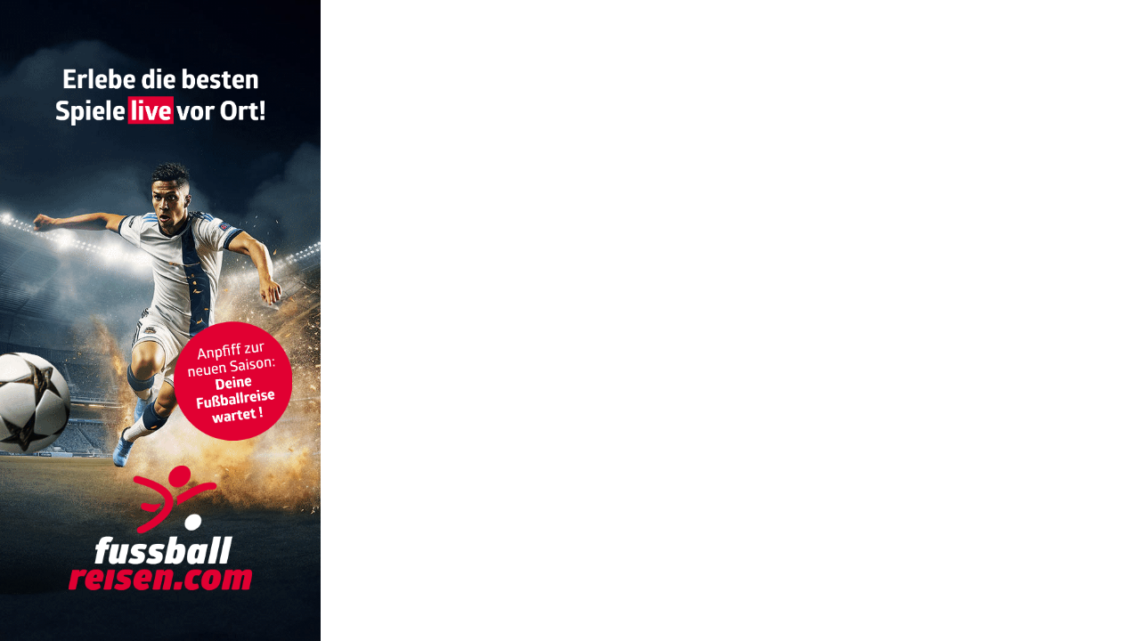

--- FILE ---
content_type: text/html; charset=utf-8
request_url: https://foxship.eu/
body_size: 1260
content:
<!DOCTYPE html>
<html>

<head>
	<meta charset="UTF-8">
	<meta name="authoring-tool" content="Adobe_Animate_CC">
	<title>Fussballreisen</title>
	<script src="https://code.createjs.com/1.0.0/createjs.min.js"></script>
	<script src="index.js"></script>
	<script>
		var getUriParams = function () {
			var query_string = {}
			var query = window.location.search.substring(1);
			var parmsArray = query.split('&');
			if (parmsArray.length <= 0) return query_string;
			for (var i = 0; i < parmsArray.length; i++) {
				var pair = parmsArray[i].split('=');
				var val = decodeURIComponent(pair[1]);
			} if (val != '' && pair[0] != '') query_string[pair[0]] = val;
			return query_string;
		}();
	</script>
	<script>
		var canvas, stage, exportRoot, anim_container, dom_overlay_container, fnStartAnimation;
		function init() {
			canvas = document.getElementById("canvas");
			anim_container = document.getElementById("IAB_clicktag");
			dom_overlay_container = document.getElementById("dom_overlay_container");
			var comp = AdobeAn.getComposition("FD1FC920F68943049640E3644DE85E2E");
			var lib = comp.getLibrary();
			var loader = new createjs.LoadQueue(false);
			loader.addEventListener("fileload", function (evt) { handleFileLoad(evt, comp) });
			loader.addEventListener("complete", function (evt) { handleComplete(evt, comp) });
			var lib = comp.getLibrary();
			loader.loadManifest(lib.properties.manifest);
		}
		function handleFileLoad(evt, comp) {
			var images = comp.getImages();
			if (evt && (evt.item.type == "image")) { images[evt.item.id] = evt.result; }
		}
		function handleComplete(evt, comp) {
			var lib = comp.getLibrary();
			var ss = comp.getSpriteSheet();
			var queue = evt.target;
			var ssMetadata = lib.ssMetadata;
			for (i = 0; i < ssMetadata.length; i++) {
				ss[ssMetadata[i].name] = new createjs.SpriteSheet({ "images": [queue.getResult(ssMetadata[i].name)], "frames": ssMetadata[i].frames })
			}
			exportRoot = new lib.fanreisen_ad_final();
			stage = new lib.Stage(canvas);
			//Registers the "tick" event listener.
			fnStartAnimation = function () {
				stage.addChild(exportRoot);
				createjs.Ticker.framerate = lib.properties.fps;
				createjs.Ticker.addEventListener("tick", stage);
			}
			//Code to support hidpi screens and responsive scaling.
			AdobeAn.makeResponsive(true, 'both', true, 1, [canvas, anim_container, dom_overlay_container]);
			AdobeAn.compositionLoaded(lib.properties.id);
			fnStartAnimation();
		}
	</script>
	<style>
		canvas {
			cursor: pointer !important;
		}
	</style>
</head>

<body onload="init();" style="margin:0px;">
	<a href="#clicktag" target="_blank" id="IAB_clicktag" style="background-color:rgba(255, 255, 255, 1.00); width:500px; height:1000px">
		<canvas id="canvas" width="500" height="1000" style="position: absolute; display: block; background-color:rgba(255, 255, 255, 1.00);"></canvas>
		<div id="dom_overlay_container" style="pointer-events:none; overflow:hidden; width:500px; height:1000px; position: absolute; left: 0px; top: 0px; display: block;">
		</div>
	</a>
	<script>
		window.addEventListener('load', function () {
			if (getUriParams.clicktag) {
				console.log(getUriParams.clicktag);
				document.getElementById('IAB_clicktag').setAttribute('href', getUriParams.clicktag);
			}
		});
	</script>
</body>

</html>


--- FILE ---
content_type: application/javascript; charset=utf-8
request_url: https://foxship.eu/index.js
body_size: 2988
content:
(function (cjs, an) {

var p; // shortcut to reference prototypes
var lib={};var ss={};var img={};
lib.ssMetadata = [
		{name:"index_atlas_1", frames: [[0,1062,574,388],[0,1825,651,179],[0,1452,371,371],[373,1560,150,153],[0,0,530,1060],[373,1452,300,106]]}
];


(lib.AnMovieClip = function(){
	this.actionFrames = [];
	this.ignorePause = false;
	this.gotoAndPlay = function(positionOrLabel){
		cjs.MovieClip.prototype.gotoAndPlay.call(this,positionOrLabel);
	}
	this.play = function(){
		cjs.MovieClip.prototype.play.call(this);
	}
	this.gotoAndStop = function(positionOrLabel){
		cjs.MovieClip.prototype.gotoAndStop.call(this,positionOrLabel);
	}
	this.stop = function(){
		cjs.MovieClip.prototype.stop.call(this);
	}
}).prototype = p = new cjs.MovieClip();
// symbols:



(lib.CachedBmp_3 = function() {
	this.initialize(ss["index_atlas_1"]);
	this.gotoAndStop(0);
}).prototype = p = new cjs.Sprite();



(lib.CachedBmp_2 = function() {
	this.initialize(ss["index_atlas_1"]);
	this.gotoAndStop(1);
}).prototype = p = new cjs.Sprite();



(lib.CachedBmp_4 = function() {
	this.initialize(ss["index_atlas_1"]);
	this.gotoAndStop(2);
}).prototype = p = new cjs.Sprite();



(lib.ball = function() {
	this.initialize(ss["index_atlas_1"]);
	this.gotoAndStop(3);
}).prototype = p = new cjs.Sprite();



(lib.player = function() {
	this.initialize(ss["index_atlas_1"]);
	this.gotoAndStop(4);
}).prototype = p = new cjs.Sprite();



(lib.shadow = function() {
	this.initialize(ss["index_atlas_1"]);
	this.gotoAndStop(5);
}).prototype = p = new cjs.Sprite();
// helper functions:

function mc_symbol_clone() {
	var clone = this._cloneProps(new this.constructor(this.mode, this.startPosition, this.loop, this.reversed));
	clone.gotoAndStop(this.currentFrame);
	clone.paused = this.paused;
	clone.framerate = this.framerate;
	return clone;
}

function getMCSymbolPrototype(symbol, nominalBounds, frameBounds) {
	var prototype = cjs.extend(symbol, cjs.MovieClip);
	prototype.clone = mc_symbol_clone;
	prototype.nominalBounds = nominalBounds;
	prototype.frameBounds = frameBounds;
	return prototype;
	}


(lib.Symbol1 = function(mode,startPosition,loop,reversed) {
if (loop == null) { loop = true; }
if (reversed == null) { reversed = false; }
	var props = new Object();
	props.mode = mode;
	props.startPosition = startPosition;
	props.labels = {};
	props.loop = loop;
	props.reversed = reversed;
	cjs.MovieClip.apply(this,[props]);

	// Ebene_1
	this.instance = new lib.player();
	this.instance.setTransform(-250,-500,0.9434,0.9434);

	this.timeline.addTween(cjs.Tween.get(this.instance).wait(1));

	this._renderFirstFrame();

}).prototype = getMCSymbolPrototype(lib.Symbol1, new cjs.Rectangle(-250,-500,500,1000), null);


(lib.shadow_1 = function(mode,startPosition,loop,reversed) {
if (loop == null) { loop = true; }
if (reversed == null) { reversed = false; }
	var props = new Object();
	props.mode = mode;
	props.startPosition = startPosition;
	props.labels = {};
	props.loop = loop;
	props.reversed = reversed;
	cjs.MovieClip.apply(this,[props]);

	// Ebene_1
	this.instance = new lib.shadow();
	this.instance.setTransform(-150,-53);

	this.timeline.addTween(cjs.Tween.get(this.instance).wait(1));

	this._renderFirstFrame();

}).prototype = getMCSymbolPrototype(lib.shadow_1, new cjs.Rectangle(-150,-53,300,106), null);


(lib.redbox = function(mode,startPosition,loop,reversed) {
if (loop == null) { loop = true; }
if (reversed == null) { reversed = false; }
	var props = new Object();
	props.mode = mode;
	props.startPosition = startPosition;
	props.labels = {};
	props.loop = loop;
	props.reversed = reversed;
	cjs.MovieClip.apply(this,[props]);

	// Ebene_1
	this.shape = new cjs.Shape();
	this.shape.graphics.f("#E10032").s().p("AmWDCIAAmDIMtAAIAAGDg");
	this.shape.setTransform(0.025,0);

	this.timeline.addTween(cjs.Tween.get(this.shape).wait(1));

	this._renderFirstFrame();

}).prototype = getMCSymbolPrototype(lib.redbox, new cjs.Rectangle(-40.6,-19.4,81.30000000000001,38.8), null);


(lib.logo = function(mode,startPosition,loop,reversed) {
if (loop == null) { loop = true; }
if (reversed == null) { reversed = false; }
	var props = new Object();
	props.mode = mode;
	props.startPosition = startPosition;
	props.labels = {};
	props.loop = loop;
	props.reversed = reversed;
	cjs.MovieClip.apply(this,[props]);

	// Ebene_1
	this.instance = new lib.CachedBmp_3();
	this.instance.setTransform(-143.6,-97.1,0.5,0.5);

	this.timeline.addTween(cjs.Tween.get(this.instance).wait(1));

	this._renderFirstFrame();

}).prototype = getMCSymbolPrototype(lib.logo, new cjs.Rectangle(-143.6,-97.1,287,194), null);


(lib.erlebesvg = function(mode,startPosition,loop,reversed) {
if (loop == null) { loop = true; }
if (reversed == null) { reversed = false; }
	var props = new Object();
	props.mode = mode;
	props.startPosition = startPosition;
	props.labels = {};
	props.loop = loop;
	props.reversed = reversed;
	cjs.MovieClip.apply(this,[props]);

	// erlebe_svg
	this.instance = new lib.CachedBmp_2();
	this.instance.setTransform(0,0,0.4355,0.4355);

	this.timeline.addTween(cjs.Tween.get(this.instance).wait(1));

	this._renderFirstFrame();

}).prototype = p = new cjs.MovieClip();
p.nominalBounds = new cjs.Rectangle(0,0,283.5,78);


(lib.ball_1 = function(mode,startPosition,loop,reversed) {
if (loop == null) { loop = true; }
if (reversed == null) { reversed = false; }
	var props = new Object();
	props.mode = mode;
	props.startPosition = startPosition;
	props.labels = {};
	props.loop = loop;
	props.reversed = reversed;
	cjs.MovieClip.apply(this,[props]);

	// Ebene_1
	this.instance = new lib.ball();
	this.instance.setTransform(-75,-76.5);

	this.timeline.addTween(cjs.Tween.get(this.instance).wait(1));

	this._renderFirstFrame();

}).prototype = getMCSymbolPrototype(lib.ball_1, new cjs.Rectangle(-75,-76.5,150,153), null);


(lib.erlebe = function(mode,startPosition,loop,reversed) {
if (loop == null) { loop = true; }
if (reversed == null) { reversed = false; }
	var props = new Object();
	props.mode = mode;
	props.startPosition = startPosition;
	props.labels = {};
	props.loop = loop;
	props.reversed = reversed;
	cjs.MovieClip.apply(this,[props]);

	// Ebene_1
	this.instance = new lib.erlebesvg("synched",0);
	this.instance.setTransform(0.05,0.1,1.1481,1.1481,0,0,0,141.8,39.1);

	this.timeline.addTween(cjs.Tween.get(this.instance).wait(1));

	this._renderFirstFrame();

}).prototype = getMCSymbolPrototype(lib.erlebe, new cjs.Rectangle(-162.7,-44.8,325.5,89.5), null);


// stage content:
(lib.fanreisen_ad_final = function(mode,startPosition,loop,reversed) {
if (loop == null) { loop = false; }
if (reversed == null) { reversed = false; }
	var props = new Object();
	props.mode = mode;
	props.startPosition = startPosition;
	props.labels = {};
	props.loop = loop;
	props.reversed = reversed;
	cjs.MovieClip.apply(this,[props]);

	this.actionFrames = [0];
	// timeline functions:
	this.frame_0 = function() {
		
	}

	// actions tween:
	this.timeline.addTween(cjs.Tween.get(this).call(this.frame_0).wait(20));

	// ball
	this.instance = new lib.ball_1();
	this.instance.setTransform(166,723.65,0.4622,0.4622,0,0,0,0,0.1);

	this.timeline.addTween(cjs.Tween.get(this.instance).to({regX:0.1,regY:0.4,scaleX:1.0487,scaleY:1.0487,rotation:-44.9988,x:32.05,y:629.3},19,cjs.Ease.quintIn).wait(1));

	// logo
	this.instance_1 = new lib.logo();
	this.instance_1.setTransform(250,823.4);
	this.instance_1._off = true;

	this.timeline.addTween(cjs.Tween.get(this.instance_1).wait(19).to({_off:false},0).wait(1));

	// live
	this.instance_2 = new lib.erlebe();
	this.instance_2.setTransform(250,163.85);
	this.instance_2.alpha = 0;

	this.timeline.addTween(cjs.Tween.get(this.instance_2).to({y:151.35,alpha:1},19).wait(1));

	// anpfiff_neue_saison_final_svg
	this.instance_3 = new lib.CachedBmp_4();
	this.instance_3.setTransform(270.7,501.7,0.5,0.5);
	this.instance_3._off = true;

	this.timeline.addTween(cjs.Tween.get(this.instance_3).wait(19).to({_off:false},0).wait(1));

	// redbox
	this.instance_4 = new lib.redbox();
	this.instance_4.setTransform(235.05,171.75,0.8771,1);
	this.instance_4.alpha = 0;
	this.instance_4._off = true;

	this.timeline.addTween(cjs.Tween.get(this.instance_4).wait(14).to({_off:false},0).to({regX:0.1,regY:0.1,scaleY:1.1157,x:235.15,y:171.85,alpha:1},5).wait(1));

	// shadow
	this.instance_5 = new lib.shadow_1();
	this.instance_5.setTransform(178.25,789.75,0.3406,0.3406);

	this.timeline.addTween(cjs.Tween.get(this.instance_5).to({regY:0.1,scaleX:1.0728,scaleY:1.0728,x:24.25,y:896.25},19,cjs.Ease.quintIn).wait(1));

	// bg
	this.movieClip_1 = new lib.Symbol1();
	this.movieClip_1.name = "movieClip_1";
	this.movieClip_1.setTransform(250,500);

	this.timeline.addTween(cjs.Tween.get(this.movieClip_1).wait(20));

	this._renderFirstFrame();

}).prototype = p = new lib.AnMovieClip();
p.nominalBounds = new cjs.Rectangle(113.4,500,386.6,500);
// library properties:
lib.properties = {
	id: 'FD1FC920F68943049640E3644DE85E2E',
	width: 500,
	height: 1000,
	fps: 24,
	color: "#FFFFFF",
	opacity: 1.00,
	manifest: [
		{src:"images/index_atlas_1.png", id:"index_atlas_1"}
	],
	preloads: []
};



// bootstrap callback support:

(lib.Stage = function(canvas) {
	createjs.Stage.call(this, canvas);
}).prototype = p = new createjs.Stage();

p.setAutoPlay = function(autoPlay) {
	this.tickEnabled = autoPlay;
}
p.play = function() { this.tickEnabled = true; this.getChildAt(0).gotoAndPlay(this.getTimelinePosition()) }
p.stop = function(ms) { if(ms) this.seek(ms); this.tickEnabled = false; }
p.seek = function(ms) { this.tickEnabled = true; this.getChildAt(0).gotoAndStop(lib.properties.fps * ms / 1000); }
p.getDuration = function() { return this.getChildAt(0).totalFrames / lib.properties.fps * 1000; }

p.getTimelinePosition = function() { return this.getChildAt(0).currentFrame / lib.properties.fps * 1000; }

an.bootcompsLoaded = an.bootcompsLoaded || [];
if(!an.bootstrapListeners) {
	an.bootstrapListeners=[];
}

an.bootstrapCallback=function(fnCallback) {
	an.bootstrapListeners.push(fnCallback);
	if(an.bootcompsLoaded.length > 0) {
		for(var i=0; i<an.bootcompsLoaded.length; ++i) {
			fnCallback(an.bootcompsLoaded[i]);
		}
	}
};

an.compositions = an.compositions || {};
an.compositions['FD1FC920F68943049640E3644DE85E2E'] = {
	getStage: function() { return exportRoot.stage; },
	getLibrary: function() { return lib; },
	getSpriteSheet: function() { return ss; },
	getImages: function() { return img; }
};

an.compositionLoaded = function(id) {
	an.bootcompsLoaded.push(id);
	for(var j=0; j<an.bootstrapListeners.length; j++) {
		an.bootstrapListeners[j](id);
	}
}

an.getComposition = function(id) {
	return an.compositions[id];
}


an.makeResponsive = function(isResp, respDim, isScale, scaleType, domContainers) {		
	var lastW, lastH, lastS=1;		
	window.addEventListener('resize', resizeCanvas);		
	resizeCanvas();		
	function resizeCanvas() {			
		var w = lib.properties.width, h = lib.properties.height;			
		var iw = window.innerWidth, ih=window.innerHeight;			
		var pRatio = window.devicePixelRatio || 1, xRatio=iw/w, yRatio=ih/h, sRatio=1;			
		if(isResp) {                
			if((respDim=='width'&&lastW==iw) || (respDim=='height'&&lastH==ih)) {                    
				sRatio = lastS;                
			}				
			else if(!isScale) {					
				if(iw<w || ih<h)						
					sRatio = Math.min(xRatio, yRatio);				
			}				
			else if(scaleType==1) {					
				sRatio = Math.min(xRatio, yRatio);				
			}				
			else if(scaleType==2) {					
				sRatio = Math.max(xRatio, yRatio);				
			}			
		}
		domContainers[0].width = w * pRatio * sRatio;			
		domContainers[0].height = h * pRatio * sRatio;
		domContainers.forEach(function(container) {				
			container.style.width = w * sRatio + 'px';				
			container.style.height = h * sRatio + 'px';			
		});
		stage.scaleX = pRatio*sRatio;			
		stage.scaleY = pRatio*sRatio;
		lastW = iw; lastH = ih; lastS = sRatio;            
		stage.tickOnUpdate = false;            
		stage.update();            
		stage.tickOnUpdate = true;		
	}
}
an.handleSoundStreamOnTick = function(event) {
	if(!event.paused){
		var stageChild = stage.getChildAt(0);
		if(!stageChild.paused || stageChild.ignorePause){
			stageChild.syncStreamSounds();
		}
	}
}
an.handleFilterCache = function(event) {
	if(!event.paused){
		var target = event.target;
		if(target){
			if(target.filterCacheList){
				for(var index = 0; index < target.filterCacheList.length ; index++){
					var cacheInst = target.filterCacheList[index];
					if((cacheInst.startFrame <= target.currentFrame) && (target.currentFrame <= cacheInst.endFrame)){
						cacheInst.instance.cache(cacheInst.x, cacheInst.y, cacheInst.w, cacheInst.h);
					}
				}
			}
		}
	}
}


})(createjs = createjs||{}, AdobeAn = AdobeAn||{});
var createjs, AdobeAn;